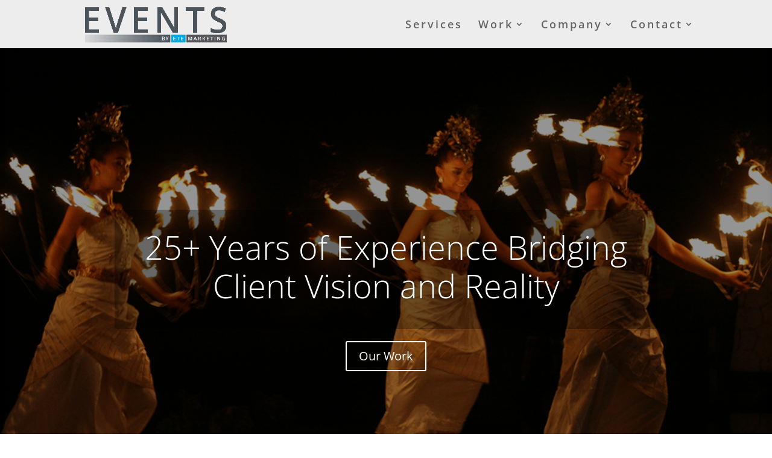

--- FILE ---
content_type: text/css
request_url: https://www.eventsbyete.com/wp-content/et-cache/2/et-core-unified-deferred-2.min.css?ver=1767893848
body_size: 1114
content:
.et_pb_section_0.et_pb_section{padding-top:0px;padding-right:0px;padding-bottom:3px;padding-left:0px}.et_pb_slide_0.et_pb_slide .et_pb_slide_overlay_container{background-color:rgba(0,0,0,0.42)}.et_pb_slide_0,.et_pb_slide_1,.et_pb_slide_2,.et_pb_slide_3,.et_pb_slide_4,.et_pb_slide_5,.et_pb_slider .et_pb_slide_0,.et_pb_slider .et_pb_slide_1,.et_pb_slider .et_pb_slide_2,.et_pb_slider .et_pb_slide_3,.et_pb_slider .et_pb_slide_4,.et_pb_slider .et_pb_slide_5{background-color:#ffffff}.et_pb_slide_1.et_pb_slide .et_pb_slide_overlay_container{background-color:rgba(0,0,0,0.6)}.et_pb_slide_2.et_pb_slide .et_pb_slide_overlay_container,.et_pb_slide_3.et_pb_slide .et_pb_slide_overlay_container{background-color:rgba(0,0,0,0.59)}.et_pb_fullwidth_slider_0.et_pb_slider .et_pb_slide_description .et_pb_slide_title{font-size:54px!important;line-height:1.2em}body #page-container .et_pb_section .et_pb_fullwidth_slider_0.et_pb_slider .et_pb_more_button.et_pb_button:hover{background-image:initial;background-color:rgba(0,163,225,0.72)}.et_pb_fullwidth_slider_0>.box-shadow-overlay,.et_pb_fullwidth_slider_0.et-box-shadow-no-overlay{box-shadow:inset 0px 0px 10px 0px rgba(0,0,0,0.1)}.et_pb_fullwidth_slider_0.et_pb_slider .et_pb_more_button.et_pb_button{transition:background-color 300ms ease 0ms}.et_pb_row_0.et_pb_row,.et_pb_row_2.et_pb_row,.et_pb_row_3.et_pb_row,.et_pb_row_6.et_pb_row{padding-top:40px!important;padding-right:0px!important;padding-bottom:0px!important;padding-left:0px!important;padding-top:40px;padding-right:0px;padding-bottom:0px;padding-left:0px}.et_pb_text_1{line-height:1.1em;font-size:57px;line-height:1.1em}.et_pb_section_2.et_pb_section,.et_pb_section_5.et_pb_section{padding-top:0px;padding-right:0px;padding-bottom:0px;padding-left:0px}.et_pb_image_0,.et_pb_image_1,.et_pb_image_2,.et_pb_image_3,.et_pb_image_4,.et_pb_image_5,.et_pb_image_6,.et_pb_image_7,.et_pb_image_8,.et_pb_image_9,.et_pb_image_10,.et_pb_image_11,.et_pb_image_12,.et_pb_image_13,.et_pb_image_14,.et_pb_image_15,.et_pb_image_16,.et_pb_image_17,.et_pb_image_18,.et_pb_image_19,.et_pb_image_20,.et_pb_image_21,.et_pb_image_22{text-align:left;margin-left:0}.et_pb_section_3.et_pb_section{background-color:#00a3e1!important}.et_pb_text_6 h1{font-size:50px}.et_pb_section_4.et_pb_section{padding-top:0px;padding-right:0px;padding-bottom:0px;padding-left:0px;background-color:#00a3e1!important}.et_pb_testimonial_0.et_pb_testimonial{background-color:#757575;background-color:#757575}.et_pb_row_inner_0.et_pb_row_inner{padding-top:55px!important;padding-right:0px!important;padding-bottom:0px!important;padding-left:0px!important}.et_pb_column .et_pb_row_inner_0{padding-top:55px;padding-right:0px;padding-bottom:0px;padding-left:0px}.et_pb_text_7,.et_pb_text_8,.et_pb_text_9,.et_pb_text_10{font-weight:600;font-size:19px}.et_pb_text_7 h1,.et_pb_text_8 h1,.et_pb_text_9 h1,.et_pb_text_10 h1{font-size:69px;color:#757575!important}.et_pb_text_11 h1{font-size:50px;color:#ffffff!important}.et_pb_row_4.et_pb_row{padding-top:104px!important;padding-right:0px!important;padding-bottom:40px!important;padding-left:0px!important;padding-top:104px;padding-right:0px;padding-bottom:40px;padding-left:0px}.et_pb_testimonial_1.et_pb_testimonial .et_pb_testimonial_content,.et_pb_testimonial_2.et_pb_testimonial .et_pb_testimonial_content,.et_pb_testimonial_3.et_pb_testimonial .et_pb_testimonial_content{font-size:15px;color:#ffffff!important}.et_pb_testimonial_1.et_pb_testimonial .et_pb_testimonial_position,.et_pb_testimonial_1.et_pb_testimonial .et_pb_testimonial_separator,.et_pb_testimonial_1.et_pb_testimonial .et_pb_testimonial_company,.et_pb_testimonial_1.et_pb_testimonial .et_pb_testimonial_company a,.et_pb_testimonial_2.et_pb_testimonial .et_pb_testimonial_position,.et_pb_testimonial_2.et_pb_testimonial .et_pb_testimonial_separator,.et_pb_testimonial_2.et_pb_testimonial .et_pb_testimonial_company,.et_pb_testimonial_2.et_pb_testimonial .et_pb_testimonial_company a,.et_pb_testimonial_3.et_pb_testimonial .et_pb_testimonial_position,.et_pb_testimonial_3.et_pb_testimonial .et_pb_testimonial_separator,.et_pb_testimonial_3.et_pb_testimonial .et_pb_testimonial_company,.et_pb_testimonial_3.et_pb_testimonial .et_pb_testimonial_company a{font-weight:700;color:#FFFFFF!important}.et_pb_testimonial_1.et_pb_testimonial,.et_pb_testimonial_2.et_pb_testimonial,.et_pb_testimonial_3.et_pb_testimonial{background-color:rgba(0,163,225,0.7);border-width:0px;border-style:solid;border-color:#000000;background-color:rgba(0,163,225,0.7)}.et_pb_text_12 h1{font-size:48px}.et_pb_section_8.et_pb_section{padding-top:4px;padding-right:0px;padding-bottom:0px;padding-left:0px;background-color:#2ea3f2!important}.et_pb_text_13{line-height:1.3em;font-size:23px;line-height:1.3em;padding-top:20px!important}.et_pb_text_13 h1{font-size:50px;line-height:1.5em}.et_pb_signup_0.et_pb_subscribe{background-color:#7EBEC5}@media only screen and (min-width:981px){.et_pb_row_0{display:none!important}.et_pb_section_4>.et_pb_row,.et_pb_section_4.et_section_specialty>.et_pb_row,.et_pb_row_4,body #page-container .et-db #et-boc .et-l .et_pb_row_4.et_pb_row,body.et_pb_pagebuilder_layout.single #page-container #et-boc .et-l .et_pb_row_4.et_pb_row,body.et_pb_pagebuilder_layout.single.et_full_width_page #page-container #et-boc .et-l .et_pb_row_4.et_pb_row{width:86%;max-width:86%}}@media only screen and (max-width:980px){body #page-container .et_pb_section .et_pb_fullwidth_slider_0.et_pb_slider .et_pb_more_button.et_pb_button:after{display:inline-block;opacity:0}body #page-container .et_pb_section .et_pb_fullwidth_slider_0.et_pb_slider .et_pb_more_button.et_pb_button:hover:after{opacity:1}.et_pb_image_0,.et_pb_image_1,.et_pb_image_2,.et_pb_image_3,.et_pb_image_4,.et_pb_image_5,.et_pb_image_6,.et_pb_image_7,.et_pb_image_8,.et_pb_image_9,.et_pb_image_10,.et_pb_image_11,.et_pb_image_12,.et_pb_image_13,.et_pb_image_14,.et_pb_image_15,.et_pb_image_16,.et_pb_image_17,.et_pb_image_18,.et_pb_image_19,.et_pb_image_20,.et_pb_image_21,.et_pb_image_22{text-align:center;margin-left:auto;margin-right:auto}.et_pb_image_0 .et_pb_image_wrap img,.et_pb_image_1 .et_pb_image_wrap img,.et_pb_image_2 .et_pb_image_wrap img,.et_pb_image_3 .et_pb_image_wrap img,.et_pb_image_4 .et_pb_image_wrap img,.et_pb_image_5 .et_pb_image_wrap img,.et_pb_image_6 .et_pb_image_wrap img,.et_pb_image_7 .et_pb_image_wrap img,.et_pb_image_8 .et_pb_image_wrap img,.et_pb_image_9 .et_pb_image_wrap img,.et_pb_image_10 .et_pb_image_wrap img,.et_pb_image_11 .et_pb_image_wrap img,.et_pb_image_12 .et_pb_image_wrap img,.et_pb_image_13 .et_pb_image_wrap img,.et_pb_image_14 .et_pb_image_wrap img,.et_pb_image_15 .et_pb_image_wrap img,.et_pb_image_16 .et_pb_image_wrap img,.et_pb_image_17 .et_pb_image_wrap img,.et_pb_image_18 .et_pb_image_wrap img,.et_pb_image_19 .et_pb_image_wrap img,.et_pb_image_20 .et_pb_image_wrap img,.et_pb_image_21 .et_pb_image_wrap img,.et_pb_image_22 .et_pb_image_wrap img{width:auto}.et_pb_section_4>.et_pb_row,.et_pb_section_4.et_section_specialty>.et_pb_row,.et_pb_row_4,body #page-container .et-db #et-boc .et-l .et_pb_row_4.et_pb_row,body.et_pb_pagebuilder_layout.single #page-container #et-boc .et-l .et_pb_row_4.et_pb_row,body.et_pb_pagebuilder_layout.single.et_full_width_page #page-container #et-boc .et-l .et_pb_row_4.et_pb_row{width:80%;max-width:80%}.et_pb_text_11 h1{font-size:35px}.et_pb_text_12 h1{font-size:36px}.et_pb_text_13{font-size:21px}}@media only screen and (min-width:768px) and (max-width:980px){.et_pb_row_0{display:none!important}}@media only screen and (max-width:767px){body #page-container .et_pb_section .et_pb_fullwidth_slider_0.et_pb_slider .et_pb_more_button.et_pb_button:after{display:inline-block;opacity:0}body #page-container .et_pb_section .et_pb_fullwidth_slider_0.et_pb_slider .et_pb_more_button.et_pb_button:hover:after{opacity:1}.et_pb_fullwidth_slider_0,.et_pb_testimonial_1,.et_pb_testimonial_2,.et_pb_testimonial_3{display:none!important}.et_pb_row_0.et_pb_row{padding-top:100px!important;padding-top:100px!important}.et_pb_image_0 .et_pb_image_wrap img,.et_pb_image_1 .et_pb_image_wrap img,.et_pb_image_2 .et_pb_image_wrap img,.et_pb_image_3 .et_pb_image_wrap img,.et_pb_image_4 .et_pb_image_wrap img,.et_pb_image_5 .et_pb_image_wrap img,.et_pb_image_6 .et_pb_image_wrap img,.et_pb_image_7 .et_pb_image_wrap img,.et_pb_image_8 .et_pb_image_wrap img,.et_pb_image_9 .et_pb_image_wrap img,.et_pb_image_10 .et_pb_image_wrap img,.et_pb_image_11 .et_pb_image_wrap img,.et_pb_image_12 .et_pb_image_wrap img,.et_pb_image_13 .et_pb_image_wrap img,.et_pb_image_14 .et_pb_image_wrap img,.et_pb_image_15 .et_pb_image_wrap img,.et_pb_image_16 .et_pb_image_wrap img,.et_pb_image_17 .et_pb_image_wrap img,.et_pb_image_18 .et_pb_image_wrap img,.et_pb_image_19 .et_pb_image_wrap img,.et_pb_image_20 .et_pb_image_wrap img,.et_pb_image_21 .et_pb_image_wrap img,.et_pb_image_22 .et_pb_image_wrap img{width:auto}.et_pb_text_11 h1{font-size:39px}.et_pb_cta_0.et_pb_promo h2,.et_pb_cta_0.et_pb_promo h1.et_pb_module_header,.et_pb_cta_0.et_pb_promo h3.et_pb_module_header,.et_pb_cta_0.et_pb_promo h4.et_pb_module_header,.et_pb_cta_0.et_pb_promo h5.et_pb_module_header,.et_pb_cta_0.et_pb_promo h6.et_pb_module_header{font-size:28px!important}.et_pb_text_12 h1{font-size:41px}.et_pb_text_13{font-size:17px}.et_pb_text_13 h1{font-size:51px}}